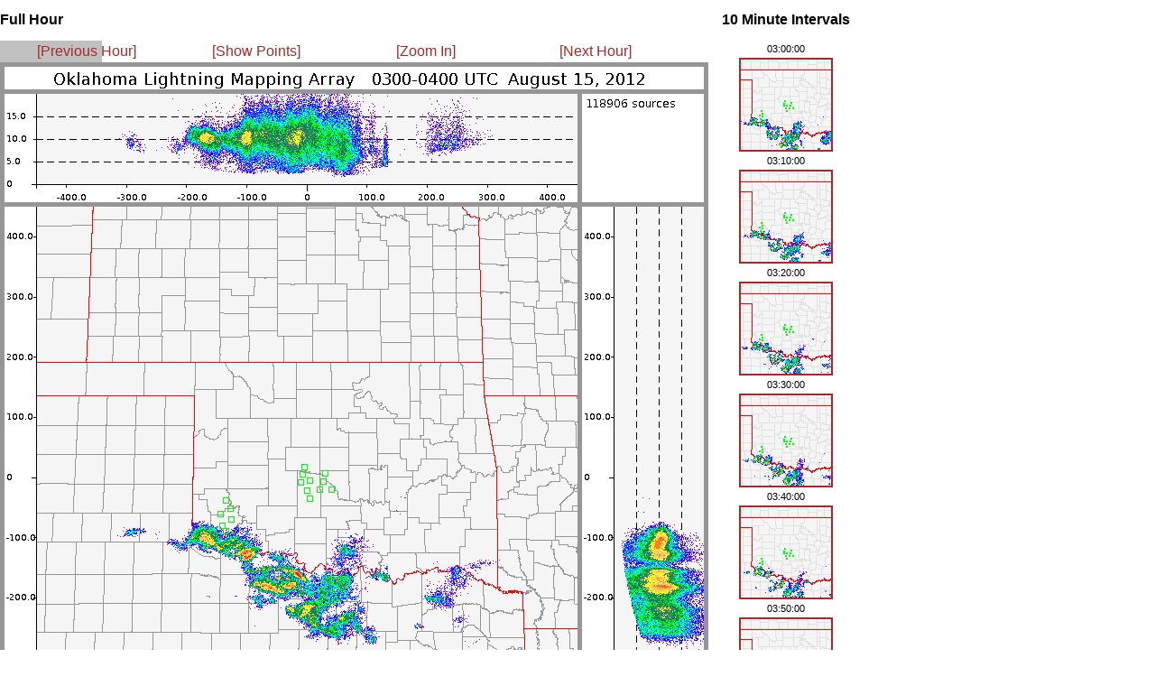

--- FILE ---
content_type: text/html
request_url: http://lightning.nmt.edu/oklma/view_rthour.php?date=120815&time=0300&density=1&zoom=
body_size: 699
content:
<html>


<head>
 <title>OKLMA: 120815 0300 UTC</title>
 <link rel="stylesheet" type="text/css" href="layout_view_hour.css" />
 <link rel="stylesheet" type="text/css" href="style.css" />
</head>


<body>

<!-- <div id="hour_container"> -->
 <div style="position: absolute; left: 0px; top: 0px; right: 1167px">
  <h2 id="hour_title">Full Hour</h2>

  <div id="control_bar">
  <table width="755">
  <td width="25%" align=left>
   <a class="control_link" href="view_rthour.php?date=120815&time=0200&density=1&zoom=0">[Previous Hour]</a>
  </td>
  <td width="25%">
   <a class="control_link" href="view_rthour.php?date=120815&time=0300&density=0&zoom=0">[Show Points]</a>
   </td>
  <td width="25%">
   <a class="control_link" href="view_rthour.php?date=120815&time=0300&density=1&zoom=1">[Zoom In]</a>
   </td>
  <td width="25%">
   <a class="control_link" href="view_rthour.php?date=120815&time=0400&density=1&zoom=0">[Next Hour]</a>
  </td>
   </table>
  </div>


  <img src="img/12/08/15/03/LYLOUT_120815_030000_3600_den.450.600.png" />

  <br>

  <img src="images/cb_hout.gif" vspace=20 >
  <br>

 </div>

<!-- <div id="interval_container"> -->
  <div style="position: absolute; left: 800px; top: 0px">
  <center>
   <h2 id="interval_title">10 Minute Intervals</h2>

   <table id='interval_table'>
   <tr><td class="interval_time_stamp"> 03:00:00  </td></tr>
   <tr><td class="interval_image"> <a target="_new" href="view_rt10min.php?date=120815&time=030000&density=1&zoom=0"><img border=2 src="img/12/08/15/03/LYLOUT_120815_030000_0600_den.250.100.png" /></a> </td></tr>
   <tr><td class="interval_time_stamp"> 03:10:00  </td></tr>
   <tr><td class="interval_image"> <a target="_new" href="view_rt10min.php?date=120815&time=031000&density=1&zoom=0"><img border=2 src="img/12/08/15/03/LYLOUT_120815_031000_0600_den.250.100.png" /></a> </td></tr>
   <tr><td class="interval_time_stamp"> 03:20:00  </td></tr>
   <tr><td class="interval_image"> <a target="_new" href="view_rt10min.php?date=120815&time=032000&density=1&zoom=0"><img border=2 src="img/12/08/15/03/LYLOUT_120815_032000_0600_den.250.100.png" /></a> </td></tr>
   <tr><td class="interval_time_stamp"> 03:30:00  </td></tr>
   <tr><td class="interval_image"> <a target="_new" href="view_rt10min.php?date=120815&time=033000&density=1&zoom=0"><img border=2 src="img/12/08/15/03/LYLOUT_120815_033000_0600_den.250.100.png" /></a> </td></tr>
   <tr><td class="interval_time_stamp"> 03:40:00  </td></tr>
   <tr><td class="interval_image"> <a target="_new" href="view_rt10min.php?date=120815&time=034000&density=1&zoom=0"><img border=2 src="img/12/08/15/03/LYLOUT_120815_034000_0600_den.250.100.png" /></a> </td></tr>
   <tr><td class="interval_time_stamp"> 03:50:00  </td></tr>
   <tr><td class="interval_image"> <a target="_new" href="view_rt10min.php?date=120815&time=035000&density=1&zoom=0"><img border=2 src="img/12/08/15/03/LYLOUT_120815_035000_0600_den.250.100.png" /></a> </td></tr>
  </table>  </center>
</div>

</body>
</html>
